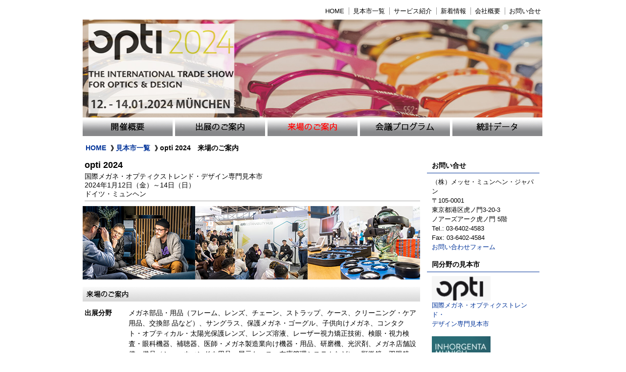

--- FILE ---
content_type: text/html
request_url: https://messe-muenchen.jp/expo/2024/opti/03.php
body_size: 2337
content:
<!DOCTYPE html PUBLIC "-//W3C//DTD XHTML 1.0 Transitional//EN" "http://www.w3.org/TR/xhtml1/DTD/xhtml1-transitional.dtd">
<html xmlns="http://www.w3.org/1999/xhtml">
<head>
<!--a-->
<!--b-->
<meta http-equiv="Content-Type" content="text/html"; charset="UTF-8" />
<link rel="stylesheet" type="text/css" href="../../../css/main.css" />
<link rel="stylesheet" type="text/css" href="../../../css/expo.css" />

<title>メッセ・ミュンヘン日本代表部</title>
<!--c-->
<!--d-->
</head>
<body>
<div id="body">

	<!-- header -->

	<div class="headerT">
	  <ul class="toplistT">
	    <li><a href="/index.php" class="toplist">HOME</a></li>
        <li><a href="../../../trade/01months.php" class="toplist">見本市一覧</a></li>
        <li><a href="/service.php" class="toplist">サービス紹介</a></li>
        <li><a href="/news.php" class="toplist">新着情報</a></li>
        <li><a href="/company.php" class="toplist">会社概要</a></li>
        <li><a href="/inq.php" class="toplist">お問い合せ</a></li>
      </ul>
           <img src="img/opti_2024_TOP.jpg" width="940" height="200" />
  <ul id="expomenu">
			<li id="navi1"><a href="01.php" title="開催概要"></a></li>
			<li id="navi2"><a href="02.php" title="出展のご案内"></a></li>
			<li id="navi3"><img src="../../img/MMJ_b13b.jpg" /></li>
			<li id="navi4"><a href="04.php" title="会議プログラム"></a></li>        
			<li id="navi5"><a href="05.php" title="統計データ"></a></li>
			</ul>

           
     	<div class="guide">
    	<ol>
        <li><a href="/index.php">HOME</a></li>
        <li><a href="../../../trade/01months.php">見本市一覧</a></li>
        <li>opti 2024　来場のご案内</li>
    	</ol>
		</div>

  </div>
	
	<!-- header END-->

  	<!-- main -->
    <div class="mainT">
       <div class="expotitle">
       <h2>opti 2024</h2><p>国際メガネ・オプティクストレンド・デザイン専門見本市<br />
         2024年1月12日（金）～14日（日）<br />ドイツ・ミュンヘン<br />
</p>
      </div>
       
       <div class="expobox02">
      <img src="img/opti_2024_P04.jpg"  width="230" height="150" class="floatLeft" />
      <img src="img/opti_2024_P05.jpg"  width="230" height="150" class="floatLeft" />
      <img src="img/opti_2024_P06.jpg"  width="230" height="150" class="floatLeft" />
      </div>
      
      <div class="expobox02">
      <img src="../../img/MMJ_O07.jpg" />
      <dl>
      <dt>出展分野</dt>
      <dd>メガネ部品・用品（フレーム、レンズ、チェーン、ストラップ、ケース、クリーニング・ケア用品、交換部
品など）、サングラス、保護メガネ・ゴーグル、子供向けメガネ、コンタクト・オプティカル・太陽光保護レンズ、レンズ溶液、レーザー視力矯正技術、検眼・視力検査・眼科機器、補聴器、医師・メガネ製造業向け機器・用品、研磨機、光沢剤、メガネ店舗設備・備品（ショーウィンドウ用品、展示ケース、在庫管理システムなど）、顕微鏡、双眼鏡、暗視機器、コンサルティング、業界団体・媒体　　など</dd>
      <dt>入場料金</dt>
      <dd>＜前売り入場券料金＞<br>1日券 EUR 45.00<br>3日券 EUR 75.00<br><br>登録サイトは<a href="https://www.opti.de/en/tickets/" target="blank">こちら</a><br></dd>
</dl>
      </div>
      
      <div class="expobox02">
        <img src="../../img/MMJ_O02.jpg" />
        <p class="imargin"> <!--img src="../../img/jyunbi.jpg" border="0" /-->
<a href="pdf/opti2024_Gelaendeplan_EN.pdf" target="_blank"><img src="img/opti_2024_hp01.jpg" border="0" /></a></p>
        <div class="textbox">ドイツ・ミュンヘン見本市会場<br /><a href="http://www.messe-muenchen.de" target="_blank">www.messe-muenchen.de</a></div>
      </div>
      
      <div class="expobox02">
        <img src="../../img/MMJ_O03.jpg" />
        <p><span class="strong">なし</span></p>
      </div>
      
      <div class="expobox02">
        <img src="../../img/MMJ_O08.jpg" />
		<div class="infobox">
        <p class="imargin"><img src="../../img/MM01.jpg"><br />
        ドイツ・ミュンヘン見本市会場<br /><a href="http://www.messe-muenchen.de" target="_blank">www.messe-muenchen.de</a></p>
        </div>
		<div class="infobox">
        <p class="imargin"><img src="../../img/MM02.jpg" ><br />
        会場付近の地図<br />（<a href="https://goo.gl/maps/HFjBI" target="_blank">Google Map</a></p>
        </div>
       

        
      </div>      
      
      <div class="expobox02">
      <img src="../../img/MMJ_O04.jpg" />
      <p><span class="strong">opti 2024</span>
      <ul class="download">
      <!--li><a href="https://www.opti.de/files/opti/Content/Downloads/Prospekte_Flyer_Info/en/2022/opti_2022_Timetable_engl.pdf" target="_blank">パンフレット opti 2022 timetable</a></li-->
      <li>パンフレット(準備中)</li>      </ul>
      </p>

      </div>
      
      
      
      
  </div>
    
    <!-- main END-->
    
	<!-- side -->
        <div class="sideT">
    		<div class="contact03">
            <H3>お問い合せ</H3> 
			<P>（株）メッセ・ミュンヘン・ジャパン<br>〒105-0001<br>東京都港区虎ノ門3-20-3<br>ノアーズアーク虎ノ門 5階<br>
            	Tel.: 03-6402-4583<br>Fax: 03-6402-4584<br>
                <a href="https://www.messe-muenchen.jp/inq.php" target="blank">お問い合わせフォーム</a></P>
         </div>

      <div class="contact03">
    <H3>同分野の見本市</H3> 
			<p><a href="../../../trade/02accessory.php"><img src="../../../img/expologo/opti.jpg" /><br />国際メガネ・オプティクストレンド・<br />デザイン専門見本市</p>
            <p><a href="../../../trade/02accessory.php"><img src="../../../img/expologo/inhorgenta.jpg" /><br />国際ジュエリー・時計専門見本市</a> </p>   </div>
  	</div>
	<!-- side END-->
    
	<!-- footer -->
    
      	<div class="footerT">
	  <address>Copyright Messe Muenchen Japan Co., Ltd. All rights reserved.</address>
      <ul class="footerlist">
            <li><a href="http://messe-muenchen.jp/trade/01months.php" class="toplist">展示会一覧</a></li>
            <li><a href="http://messe-muenchen.jp" class="toplist">HOME</a></li>
      </ul>
  	</div>
	<!-- footer END-->
    
    
    
</div>
</body>
</html>

--- FILE ---
content_type: text/css
request_url: https://messe-muenchen.jp/css/main.css
body_size: 2764
content:
@charset "utf-8";





* {
	margin:0; padding:0; 	
	line-height:1.5;	
	color:#000000;	

} 


span.strong{ font-weight:bold;}


a img { border: none; }

a:link {
text-decoration: none; 
color: #003399; }
a:visited { 
text-decoration: none;
color: #003399; }
a:hover { 
text-decoration: none;
color: #003399; 
font-weight :bold;  }

a:active { 
text-decoration: none;
color: #003399;
font-weight :bold; }

a.toplist:link {
text-decoration: none; 
color: #000000; }
a.toplist:visited { 
text-decoration: none;
color: #000000; }
a.toplist:hover { 
text-decoration: none;
color: #000000; 
font-weight :bold;
}
a.toplist:active { 
text-decoration: none;
color: #000000;
font-weight :bold; }

body {
	background-color:#ffffff;			
	margin:0px;          /* ページ全体のmargin */
	padding:0 0 10px 0;         /* ページ全体のpadding */
	text-align:center;   /* 下記のautoに未対応用のセンタリング "MS PGothic"*/
	font-family:  "Arial", "MS PGothic" , Meiryo, sans-serif;


}


div#body {
	margin: 0 auto;  
    text-align: left;  
	width:942px; 
	background-color:#ffffff;		/*内容全体の背景色*/
}


sup,
sub {
    height: 0;
    line-height: 1;
    vertical-align: baseline;
    _vertical-align: bottom;
    position: relative;
     
}
 
sup {
    bottom: 1ex;
}
 
sub {
    top: .5ex;
}


/*ヘッダ*/

div#header {
	height:auto;	/*背景画像のサイズに合わせてボックスの高さを指定*/
	background-color:#ffffff;		/*ヘッダ部分の背景色*/
	padding-top:10px;
	margin:0;
}

#header #toplist {
	text-align:right;
	height:30px;
}
#header #toplist li {
	display:inline;
	width:20px;
	list-style-type:none;
	margin-right:5px;
	padding-left:8px;
	font-size:13px;
}
#header #toplist li+li {
	border-left:1px solid #999;
}


/*トップメニュー*/
div#main {
	width:690px;	/*位置調整（IE6のバグに注意）*/
	display:inline;			/*IE6のマージン算出のバグ対策*/
	float:left;			/*サブメニューのカラムを左寄せにする*/
	margin-top: 10px;
	margin-right: 0px;
	margin-bottom: 10px;
	margin-left: 0px;
	font-size : 14px;

}

.maintext {
	font-size : 14px;
	margin: 2px 4px 2px 4px ;
	line-height:130%;
	}

.mainlist {
  float: left;
  width: 688px;
  margin: 10px 0;
  padding: 0;
}
.mainlist li{
  float: left;
  margin: 0 0 4px 4px;
  width: 340px;
  height: 45px;
  list-style-type: none; 
}
.mainlist li img{
  display: table-cell; /* 縦方向に対する高さを揃える */
  width: 340px;
  height: 45px;
  vertical-align: middle; /* 縦方向の揃える */
  text-align: center;
}

.importantList {
	font-size : 18px;
	clear:both;
  padding: 0.4em 0.5em;/*文字の上下 左右の余白*/
  color: #494949;/*文字色*/
  background: #f4f4f4;/*背景色*/
  border-left: solid 6px #FF0000;/*左線*/
  border-bottom: solid 3px #d7d7d7;/*下線*/
	width: 664px;
	font-weight:bold;
	float:left;
	margin: 10px 0px 0px 4px;
}

.importantList2 {
	font-size : 26px;
	clear:both;
  padding: 0.5rem 2rem;
  color: #fff;
  background: #003399;
  -webkit-box-shadow: 5px 5px 0 #558FCF;
  box-shadow: 5px 5px 0 #558FCF;
 background-image:url("https://www.messe-muenchen.jp/img/ispo.png");
  background-repeat: no-repeat;
  background-position:98% 50%;
  background-size:25%;
}


.importantText {
	clear:both;
  border-left: solid 2px #d7d7d7;/*左線*/
  border-bottom: solid 3px #d7d7d7;/*下線*/
	width: 676px;
	float:left;
	margin: 10px 0px 0px 4px;
}




.title01{
	font-size : 18px;
	color: #FFFFFF;
	background-color:#003399;
	clear:both;
	margin: 10px 0 10px 4px;
	padding: 5px;
	width: 676px;
	font-weight:bold;
	float:left;
	
}

.year01{
	clear:both;
	float:left;
	font-size : 16px;
	color: #FFFFFF;
	background-color:#003399;
	margin: 5px 0 10px 4px;
	padding: 5px;
	width: 60px;
	text-align:center;
	font-weight:bold;
}


.year011{
	float: right;
	font-size : 16px;
	color: #000000;
	background-color:#ffffff;
	margin: 5px 0;
	padding: 4px;
	width: 594px;
	text-align: left;
}

.soon{
	float: left;
	font-size : 16px;
	color: #FFFFFF;
	background-color:#003399;
	clear:both;
	margin: 5px 0 2px 4px;
	width: 686px;
}

.month{
	float: left;
	font-size : 16px;
	color: #FFFFFF;
	background-color:#003399;
	clear:both;
	margin: 5px 0 10px 0;
	padding: 5px;
	width: 60px;
	text-align:center;
	font-weight:bold;
}

.showdetailbox{
	float:right;
	width:616px;
	background-color:#FFFFFF;
	margin:0;
	padding:0 0 2px 0 ;
	
}

.showdetail { 
	float:right;
width: 610px; /* ボックスの横幅 */ 
background-color: #FFFFFF; /* 内容の背景色 */ 
border-top: 1px #1C79C6 solid; /* 枠線（太さ・色・スタイル） */ 
} 

.showdetail H3 {
	float:right; 
width: 342px; /* ボックスの横幅 */ 
background-color: #4f81bd; /* 見出しの背景色 */ 
font-size: 16px; /* 見出しの文字サイズ */ 
color: #FFFFFF; /* 見出しの文字色 */ 
margin: 0; /* スペースを削除 */ 
padding: 5px; /* 見出しの余白 */ 
	border-right: 1px solid #BBB;
} 

.showdetail P {
	float:right;
	width: 343px; /* ボックスの横幅 */
	margin: 5px 0 0 0; /* 内容の余白 */
	font-size: 13px;
	line-height:150%;	
} 


/* float */
.floatLeft  { float:left;
vertical-align:top; }

.floatRight { float:right; }

img.floatL { vertical-align: middle;
margin-bottom:3px;

}

.nomp {
	margin:0;
	padding:0;
	}

.last{
	clear:both;
	float:right;
	text-align:right;
	width: 610px; /* ボックスの横幅 */
	margin:0px 0 0 4px ;
	padding:6px 0 0 0;
	font-size: 10pxpt; /* 見出しの文字サイズ */
	border-top: 1px #003399 solid; /* 枠線（太さ・色・スタイル） */ 	
}

.nodata{
	float:right;
	width:616px;
	height:240px;
	background-color:#FFFFFF;
	margin:0;
	padding:30px 0 2px 0 ;
	font-size:18px;
	text-align:center;
	
}

.space{
	float:right;
	width: 610px; 
	background-color: #FFFFFF;
	height:80px;

} 

.topimg{
	clear:both;
  position: relative;
}

.topimgP{
  position: absolute;
  bottom: 70px;
  left: 0px;
  width:412px;
 }
 
.topimg-text{
   font:"Meiryo UI";
  text-align: right;
  width: 100%;
    color: #fff;
   font-size:20px;
   font-weight:bold;
    background: rgba(17,93,143,.7);
	padding:10px 18px 11px 5px;
	line-height:160%;
}
.topimg-text2{
   font:"Meiryo UI";
  text-align: right;
  width: 100%;
    color: #fff;
   font-size:26px;
   font-weight:bold;
    background: rgba(17,93,143,.7);
	padding:0 18px 28px 5px;
	line-height:115%;
}



/*============================================
サブメニュー（左カラム）
============================================*/
div#side {
	width:242px;	/*位置調整（IE6のバグに注意）*/
	display:inline;			/*IE6のマージン算出のバグ対策*/
	float:right	;	/*サブメニューのカラムを左寄せにする*/
	margin-top: 10px;
	margin-right: 0px;
	margin-bottom: 6px;
	margin-left: 0px;
	border:solid 1px #003399;
    padding:0;
}
	

.fromM { 
	background-color: #FFFFFF;
	margin:0 0 20px 0;
	
} 

.fromM H3 { 
	width:220px;
	margin: 0 0 0 4px; /* 内容の余白 */	
	padding:4px 0 4px 10px;
	border-bottom: 1px #003399 solid; /* 枠線（太さ・色・スタイル） */ 	

} 

.fromM P {
	width:220px;
	margin: 4px 0 0 0; /* 内容の余白 */
	padding:2px 0 4px 14px;	
	font-size: 12px; /* 見出しの文字サイズ */
} 

.news { 
	background-color: #FFFFFF;

	margin:0 0 20px 0;
} 

.news H3 { 
	width:220px;
	font-size: 14px; /* 見出しの文字サイズ */ 
	font-weight :bold; 
	margin: 0 0 0 4px; /* 内容の余白 */	
	padding:4px 0 4px 10px;
	border-bottom: 1px #003399 solid; /* 枠線（太さ・色・スタイル） */ 	
	text-align:left;
	
} 

.news P {
	color: #003399; /* 見出しの文字色 */ 
	font-weight :bold; 
	width:220px;
	margin: 2px 0 0 0; /* 内容の余白 */
	padding:4px 0 4px 14px;	
	font-size: 13px; /* 見出しの文字サイズ */
} 

.newslist {

  margin: 0;
  padding: 0;
}
.newslist li{

  margin: 0 0 2px 24px;
  margin-bottom: 2px;
  font-size:13px;
}


.newslistB {

  margin: 0;
  padding: 0;
  height:400px;
}
.newslistB li{

  margin: 0 0 2px 24px;
  margin-bottom: 2px;
  font-size:13px;
  color:#FF0000;
	font-weight :bold; 
  

}
.newslistB p {padding:0 0 5px 24px;}


.scroll{
  overflow:hidden;
  overflow-y:scroll;
}

.site { 
	background-color: #FFFFFF;

	margin:0 0 20px 0;
} 

.site H3 { 
	width:220px;
	font-size: 14px; /* 見出しの文字サイズ */
	font-weight :bold; 
	margin: 0 0 0 4px; /* 内容の余白 */	
	padding:4px 0 4px 10px;
	border-bottom: 1px #003399 solid; /* 枠線（太さ・色・スタイル） */ 	
	text-align:left;
	
} 

.site P {

	width:220px;
	margin: 4px 0 0 0; /* 内容の余白 */
	padding:4px 0 4px 14px;	
	font-size: 13px; /* 見出しの文字サイズ */
	line-height:190%;	
} 


.contact { 
	background-color: #FFFFFF;

} 

.contact H3 { 
	width:220px;
	font-size: 14px; /* 見出しの文字サイズ */ 
	font-weight :bold; 
	margin: 0 0 0 4px; /* 内容の余白 */	
	padding:4px 0 4px 10px;
	border-bottom: 1px #003399 solid; /* 枠線（太さ・色・スタイル） */ 	
	text-align:left;
	
} 

.contact P {
	width:220px;
	margin: 4px 0 0 0; /* 内容の余白 */
	padding:4px 0 4px 14px;	
	font-size: 13px; /* 見出しの文字サイズ */
}

.link { 
	background-color: #FFFFFF;

} 

.link H3 { 
	width:220px;
	font-size: 14px; /* 見出しの文字サイズ */ 
	font-weight :bold; 
	margin: 0 0 0 4px; /* 内容の余白 */	
	padding:4px 0 4px 10px;
	border-bottom: 1px #003399 solid; /* 枠線（太さ・色・スタイル） */ 	
	text-align:left;
	
} 

.link P {
	width:220px;
	margin: 4px 0 0 0; /* 内容の余白 */
	padding:4px 0 4px 14px;	
	font-size: 12px; /* 見出しの文字サイズ */
}



.toplink {
	width: 240px;
}
.toplink ul {
	width: 240px;	
}
.toplink ul:after { content:"."; display: block; height:0px; clear:both; line-height:0; visibility:hidden; }
.toplink li {
	float: left;
	margin: 0 8px 10px 8px;
	list-style-type: none;
}

.clear {
	clear:both;
}

.toplinkup {
width: 240px;
display:flex;
flex-wrap:wrap; 
align-items:center;
 justify-content: center;
}

.toplinkup ul {
	width: 240px;	

}

.toplinkup ul:after { content:"."; display: block; height:0px; clear:both; line-height:0; visibility:hidden; }

.toplinkup li {
	float: left;
	margin: 0 8px 10px 8px;
	list-style-type: none;
}

/*============================================
フッタ
============================================*/
div#footer {
	clear:both;	
	height:24px; text-align: left;
	margin-bottom: 30px;
	padding:2px 0 0 4px;
	border-top:1px #003399 solid;
		
}
address {
	float:left;
	font-style:normal;
	font-size: 14px;
	padding:2px 0 2px 0;		 
}


.footerlist {
	float:right;
	text-align:right;
	padding:1px 0 ;
}
.footerlist li {
	display:inline;
	width:20px;
	list-style-type:none;
	margin-right:5px;
	padding-left:8px;
	font-size:13px
}
.footerlist li+li {
	border-left:1px solid #999;
}





.boxNotice {
    position: relative;
    margin: 2em 0;
    padding: 1em 1em;
    border: solid 3px #4f81bd;
    border-radius: 8px;
}
.boxNotice .box-title {
    position: absolute;
    display: inline-block;
    top: -13px;
    left: 10px;
    padding: 0 9px;
    line-height: 1;
    font-size: 24px;
    background: #FFF;
    color: #4f81bd;
    font-weight: bold;
}
.boxNotice p {
    margin: 0; 
    padding: 0;
    font-size: 15px;

    line-height: 1.5;
}

--- FILE ---
content_type: text/css
request_url: https://messe-muenchen.jp/css/expo.css
body_size: 1959
content:
@charset "utf-8";


/*ヘッダ*/

.headerT {
	height:auto;	/*背景画像のサイズに合わせてボックスの高さを指定*/
	background-color:#ffffff;		/*ヘッダ部分の背景色*/
	padding-top:10px;
	margin:0;

}

.toplistT {
	text-align:right;
	height:30px;
}
.toplistT li {
	display:inline;
	width:20px;
	list-style-type:none;
	margin-right:5px;
	padding-left:8px;
	font-size:13px;
}
.toplistT li+li {
	border-left:1px solid #999;
}

/*ガイドバー*/

ul#expomenu{
    width:940px;
    overflow:hidden;

}

ul#expomenu li{
    float:left;
    height:38px;
    display:block;
}

ul#expomenu li a {
    display: block;
    overflow: hidden;
    height: 0px;
    background-image: url(../expo/img/expomenu.jpg);
    padding-top:38px;
}

/* global navi normal
---------------------*/
    #navi1 a { width:189px; background-position:0       0;}
    #navi2 a { width:189px; background-position:-189px  0;}
    #navi3 a { width:189px; background-position:-378px  0;}
    #navi4 a { width:189px; background-position:-567px  0;}	
    #navi5 a { width:184px; background-position:-756px  0;}

/* global navi rollover
----------------------*/
    #navi1 a:hover  { width:189px; background-position:0       -38px;}
    #navi2 a:hover  { width:189px; background-position:-189px  -38px;}
    #navi3 a:hover  { width:189px; background-position:-378px  -38px;}
    #navi4 a:hover  { width:189px; background-position:-567px  -38px;}
    #navi5 a:hover  { width:184px; background-position:-756px  -38px;}
        
      
/*パンくず*/

.guide {
	margin:10px 0 0 4px;
	padding:2px 0 0 2px;
	font-weight:bold;
}

.guide ol li {
    display: inline;
    list-style-type: none;
	font-size:14px;
}

.guide ol li a {
    /* aの背景画像に記号の画像を指定 */
    background-image: url(../img/pankuzu.gif);

    /* 右寄せ＆リピート無し */
    background-position: center right;
    background-repeat: no-repeat;
    padding-right: 16px;

}



/*トップメニュー*/
.mainT {
	height:100%;
	width:690px;	/*位置調整（IE6のバグに注意）*/
	display:inline;			/*IE6のマージン算出のバグ対策*/
	float:left;			/*サブメニューのカラムを左寄せにする*/
	margin-top: 10px;
	margin-right: 0px;
	margin-bottom: 1px;
	margin-left: 0px;
	font-size : 14px;

}

.expotitle{
	margin: 0 0 10px 4px;
	width: 686px;
	border-bottom: 1px #a6a6a6 solid; /* 枠線（太さ・色・スタイル） */ 
}

.expotitle h2{
	font-size : 18px;
	font-weight:bold;
	text-align:left;
	
}

.expotitle p{
	font-size : 14px;
	line-height:130%;
	padding-bottom:5px;	
}

.expobox01{
	margin: 0 0 10px 4px;
	width: 686px;
	overflow: hidden;
}


.expobox01 p{
	font-size : 14px;
	line-height:130%;
	padding-bottom:5px;	
}

.expobox01 bb{
	font-size : 18px;
	line-height:100%;
	font-weight:bold;

}

.expobox02{
	margin: 0 0 10px 0;
	width: 690px;
	overflow: hidden;
}


.expobox02 p{
	font-size : 14px;
	line-height:130%;
	margin:3px 0 0 4px;
	padding-bottom:5px;	
}

.expobox02 img{
	margin:0 0 5px 0;
}

.no-wrap{
	display: inline-block; 
}

.textbox{
	clear:both;
	width:680;
 	font-size : 14px;
	line-height:110%;
	margin:3px 0 0 10px;
}

p.imargin img {
	clear:both;
	float: left;
	margin: 0 10px 5px 0;
}

.imgboxR{

	float:right;
	width:412px;
	height:270px;
 	font-size : 13px;
	line-height:120%;
	margin:0 5px 0 0;
}

p.imgboxR img {
	margin: 164px 0 0 0;
}


.infobox{
	clear:both;
	width:680;
 	font-size : 14px;
	line-height:110%;
	margin:0;
}

.infobox img{
	margin:0 0 5px 0;
}

.expobox03{
	margin: 0 0 10px 0;
	width: 690px;
	overflow: hidden;
}


.expobox03 p{
	font-size : 14px;
	line-height:120%;
	margin:3px 0 0 4px;
	padding-bottom:5px;

}

.expobox03B{
	margin: 0 0 10px 0;
	width: 690px;
	overflow: hidden;
}


.expobox03B p{
	font-size : 14px;
	line-height:120%;
	margin:13px 0 0 4px;
	padding-bottom:5px;
	font-weight:bold;
}
.expobox03B b{
	font-size : 16px;
	line-height:200%;
	font-weight:bold;
}

dl{
	margin:5px 0 5px 4px;
	width : 680px;
	overflow : auto;
	font-size : 14px;
}

dt{
	float : left;
	clear : both;
	width : 80px;
	padding-top : 3px;
	padding-bottom : 3px;
	font-weight:bold;
}

dd{ 
	margin-left : 80px;
	padding-top : 3px;
	padding-bottom : 3px;
	padding-left : 10px;
}

ul.download {
	padding-left: 0px;
	margin-left:12px;


}

ul.download li {
	font-size : 14px;
	list-style: none;
	background: url(../expo/img/pdf.gif) left no-repeat;
	padding: 10px 0px 10px 38px;
}

ul.download2 {
	padding-left: 0px;
	margin-left:12px;


}

ul.download2 li {
	font-size : 14px;
	list-style: none;
	background: url(../expo/img/mov.gif) left no-repeat;
	padding: 10px 0px 10px 38px;
}
table {
	width:auto;
	height:auto;
	text-align:left;
	vertical-align:middle;
	padding:1px;
	font-size:14px;
	
	}
	
td { width: 160px; }

.td240 { width: 240px; }


ul { padding: 0; }

ul.expo { 
	margin: 0 0 0 1.5em; 
	list-style-type: disc; 
	}
	
.textboxIS{
	float:right;
	width:250px;
 	font-size : 14px;
	line-height:110%;
	margin:0 0 0 10px;
}

.textboxIS bb1{

 	font-size : 18px;
	font-weight:bold;
	line-height:1.2em;
}
.textboxIS bb2{

 	font-size : 20px;
	font-weight:bold;
	line-height:1.1em;

}
.textboxISex{
	width:auto;
 	font-size : 14px;
	line-height:110%;
	margin:0 0 0 10px;
}
.ul{
	margin-top: 20px;
	margin-left: 30px;
	list-style-type: disc;
}

.expoguide{
	margin: 15px 0 10px 0;
	width: auto;
}

/*============================================
サブメニュー（左カラム）
============================================*/
.sideT {

	width:242px;	/*位置調整（IE6のバグに注意）*/
	display:inline;			/*IE6のマージン算出のバグ対策*/
	float:right	;	/*サブメニューのカラムを左寄せにする*/
	margin-top: 10px;
	margin-right: 0px;
	margin-bottom: 6px;
	margin-left: 0px;
    padding:0;
}

.contact04 { 
	background-color: #FFFFFF;

} 

.contact04 H3 { 
	width:220px;
	font-size: 14px; /* 見出しの文字サイズ */ 
	font-weight :bold; 
	margin: 0 0 0 4px; /* 内容の余白 */	
	padding:4px 0 4px 10px;
	border-bottom: 1px #003399 solid; /* 枠線（太さ・色・スタイル） */ 	
	text-align:left;
	
} 

.contact04 P {
	width:220px;
	height:500px;
	margin: 4px 0 8px 0; /* 高さが無い対策 */
	padding:4px 0 4px 14px;	
	font-size: 13px; /* 見出しの文字サイズ */
}

.contact03 { 
	background-color: #FFFFFF;

} 

.contact03 H3 { 
	width:220px;
	font-size: 14px; /* 見出しの文字サイズ */ 
	font-weight :bold; 
	margin: 0 0 0 4px; /* 内容の余白 */	
	padding:4px 0 4px 10px;
	border-bottom: 1px #003399 solid; /* 枠線（太さ・色・スタイル） */ 	
	text-align:left;
	
} 

.contact03 P {
	width:220px;
	margin: 4px 0 8px 0; /* 内容の余白 */
	padding:4px 0 4px 14px;	
	font-size: 13px; /* 見出しの文字サイズ */
}
	
.bannerarea{
	text-align:center;
	font-size:14px;
	color:#999999;
	font-style:italic;
	padding-top:100px;
	}




/*============================================
フッタ
============================================*/
.footerT {
	clear:both;
	height:24px; text-align: left;
	margin-bottom: 30px;
	padding:2px 0 0 4px;
	border-top:1px #003399 solid;
		
}
address {
	float:left;
	font-style:normal;
	font-size: 14px;
	padding:2px 0 2px 0;		 
}


.footerlist {
	float:right;
	text-align:right;
	padding:1px 0 ;
}
.footerlist li {
	display:inline;
	width:20px;
	list-style-type:none;
	margin-right:5px;
	padding-left:8px;
	font-size:13px
}
.footerlist li+li {
	border-left:1px solid #999;
}

.ber {
  background: -moz-linear-gradient(bottom, #D8D8D8 20%, #F9F9F9);
  background: -webkit-linear-gradient(bottom, #D8D8D8 20%, #F9F9F9);
  background: linear-gradient(to top, #D8D8D8 20%, #F9F9F9);
  width:100%;
  font-size:14px;
  text-align:left;
  padding: 4px 6px;
  font-weight:bold;
  letter-spacing: 1.2px;
  font-family:"Meiryo";
  
}
